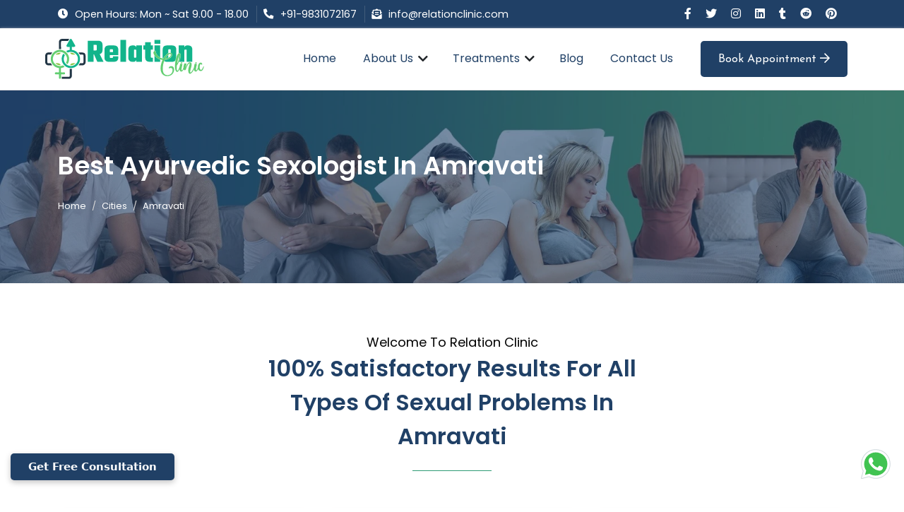

--- FILE ---
content_type: text/html; charset=UTF-8
request_url: https://relationclinic.com/cities/amravati/
body_size: 10350
content:
<!DOCTYPE html>
<html lang="en">

<head>
   <base href="https://relationclinic.com/">
<!-- Required meta tags -->
<meta charset="utf-8">
<!--[if IE]> <meta http-equiv="X-UA-Compatible" content="IE=edge,chrome=1"><![endif]-->
<meta name="viewport" content="width=device-width, initial-scale=1, shrink-to-fit=no">

<link rel="preload" as="style" href="https://relationclinic.com/assets/css/bootstrap.css">
<!-- Apply the CSS -->
<link rel="stylesheet" href="https://relationclinic.com/assets/css/bootstrap.css">
<link rel="stylesheet" href="https://relationclinic.com/assets/css/style.css">
<link rel="stylesheet" href="https://pro.fontawesome.com/releases/v5.10.0/css/all.css">
<link href="https://fonts.googleapis.com/css2?family=Josefin+Sans:wght@600&display=swap" rel="stylesheet">
<link href="https://fonts.googleapis.com/css2?family=DM+Sans&display=swap" rel="stylesheet">
<link rel="stylesheet" href="https://cdnjs.cloudflare.com/ajax/libs/material-design-iconic-font/2.2.0/css/material-design-iconic-font.min.css" integrity="sha512-rRQtF4V2wtAvXsou4iUAs2kXHi3Lj9NE7xJR77DE7GHsxgY9RTWy93dzMXgDIG8ToiRTD45VsDNdTiUagOFeZA==" crossorigin="anonymous" referrerpolicy="no-referrer">

<link rel="icon" type="image/x-icon" href="https://relationclinic.com/assets/images/icons/favicon.ico">

<link rel="apple-touch-icon" sizes="57x57" href="https://relationclinic.com/assets/images/icons/apple-icon-57x57.png">
<link rel="apple-touch-icon" sizes="60x60" href="https://relationclinic.com/assets/images/icons/apple-icon-60x60.png">
<link rel="apple-touch-icon" sizes="72x72" href="https://relationclinic.com/assets/images/icons/apple-icon-72x72.png">
<link rel="apple-touch-icon" sizes="76x76" href="https://relationclinic.com/assets/images/icons/apple-icon-76x76.png">
<link rel="apple-touch-icon" sizes="114x114" href="https://relationclinic.com/assets/images/icons/apple-icon-114x114.png">
<link rel="apple-touch-icon" sizes="120x120" href="https://relationclinic.com/assets/images/icons/apple-icon-120x120.png">
<link rel="apple-touch-icon" sizes="144x144" href="https://relationclinic.com/assets/images/icons/apple-icon-144x144.png">
<link rel="apple-touch-icon" sizes="152x152" href="https://relationclinic.com/assets/images/icons/apple-icon-152x152.png">
<link rel="apple-touch-icon" sizes="180x180" href="https://relationclinic.com/assets/images/icons/apple-icon-180x180.png">
<link rel="icon" type="image/png" sizes="192x192" href="https://relationclinic.com/assets/images/icons/android-icon-192x192.png">
<link rel="icon" type="image/png" sizes="32x32" href="https://relationclinic.com/assets/images/icons/favicon-32x32.png">
<link rel="icon" type="image/png" sizes="96x96" href="https://relationclinic.com/assets/images/icons/favicon-96x96.png">
<link rel="icon" type="image/png" sizes="16x16" href="https://relationclinic.com/assets/images/icons/favicon-16x16.png">
<link rel="manifest" href="https://relationclinic.com/assets/images/icons/manifest.json">
<meta name="msapplication-TileColor" content="#ffffff">
<meta name="msapplication-TileImage" content="https://relationclinic.com/ms-icon-144x144.png">
<meta name="theme-color" content="#ffffff">

<meta name="yandex-verification" content="c73722feba2dec56">

<link rel="canonical" href="https://relationclinic.com/cities/amravati/">
<link rel="alternate" href="https://relationclinic.com/cities/amravati/" hreflang="x-default">

<script type="application/ld+json">
  {
    "@context": "https://schema.org/",
    "@type": "Organization",
    "name": "Relation Clinic",
    "description": "Experience the most advanced and effective Ayurvedic treatments for sexual problems at Relation Clinic. Our team of renowned sexologists offers years of expertise in providing innovative solutions to help you regain your vitality and confidence. Contact us to learn more.",
    "url": "https://relationclinic.com/",
    "logo": "https://relationclinic.com/assets/images/logo.svg",
    "sameAs": [
      "https://www.facebook.com/drguptaclinicindia/",
      "https://twitter.com/drguptaclinics/",
      "https://www.instagram.com/drguptaclinic_india/",
      "https://www.linkedin.com/company/83513768/",
      "https://www.tumblr.com/blog/drguptaclinic/",
      "https://www.reddit.com/user/drguptaclinic/",
      "https://www.pinterest.com/drguptaclinicindia/"
    ],
    "contactPoint": [{
      "@type": "ContactPoint",
      "telephone": "+91-9831072167",
      "contactType": "sales",
      "email": "info@relationclinic.com",
      "areaServed": "IN",
      "availableLanguage": "en"
    }],
    "aggregateRating": {
      "@type": "AggregateRating",
      "ratingValue": "5",
      "bestRating": "5",
      "ratingCount": "19622"
    }
  }
</script>   <title>Top Ayurvedic Sexologist In Amravati - Relation Clinic</title>
   <meta name="description" content="Looking for a trusted sexologist in Amravati? Visit Relation Clinic for top-quality Ayurvedic sexologist services for your sexual health concerns. Book an appointment now!">
   <meta name="keywords" content="Best Sexologist In Amravati, Female Sexologist Near Me​, Male Sexologist Near Me, ​Sexologist Doctors Near Me​, Sexologist Doctor in Amravati​, Ayurvedic Fertility Clinic Amravati, Best Sexologist Near Me, Female Sexologist in Amravati, Sexologist Doctors for Male Near Me​, Best Sexologist Doctor Near Me​, Gupt Rog Doctor Amravati">
   <meta property="og:type" content="website">
   <meta property="og:url" content="https://relationclinic.com/cities/amravati/">
   <meta property="og:title" content="Top Ayurvedic Sexologist In Amravati - Relation Clinic">
   <meta property="og:description" content="Looking for a trusted sexologist in Amravati? Visit Relation Clinic for top-quality Ayurvedic sexologist services for your sexual health concerns. Book an appointment now!">
   <meta property="og:image" content="https://relationclinic.com/assets/images/og-image/sexual-consulation.jpg">
   <meta property="og:site_name" content="Sexual Consultation">
   <meta name="twitter:card" content="summary">
   <meta name="twitter:site" content="@sexualconsulatation">
   <meta name="twitter:creator" content="@sexualconsulatation">
   <meta name="twitter:title" content="Top Ayurvedic Sexologist In Amravati - Relation Clinic">
   <meta name="twitter:description" content="Looking for a trusted sexologist in Amravati? Visit Relation Clinic for top-quality Ayurvedic sexologist services for your sexual health concerns. Book an appointment now!">
   <meta name="twitter:image" content="https://relationclinic.com/assets/images/og-image/sexual-consulation.jpg">
</head>

<body>
   <header>
      <div class="header-top">
         <div class="container">
            <div class="row ">
               <div class="col-md-12 d-flex flex-wrap justify-content-lg-between justify-content-center">
                  <ul class="header-ul d-flex ">
                     <li class="py-2 pr-2 right-line d-none d-lg-block"><i class="fas fa-clock"></i><span
                        class="span-color">Open Hours: Mon ~ Sat 9.00 - 18.00</span></li>
                     <li class="py-2 pr-2 right-line"><i class="fas fa-phone-alt"></i><span class="span-color"><a
                        href="tel:+919831072167"
                        title="Sexologist's Whatsapp Contact Number">+91-9831072167</a></span></li>
                     <li class="py-2 pr-2"><i class="fas fa-envelope-open-text"></i><span class="span-color"><a
                        href="mailto:info@relationclinic.com"
                        title="Relation Clinic - Best Sexologist In India Email Address">info@relationclinic.com</a></span>
                     </li>
                  </ul>
                  <ul class="header-ul d-flex">
                     <li class="py-2 d-sm-block">
                        <a href="https://www.facebook.com/drguptaclinicindia/"
                           title="Relation Clinic Facebook Page"> <i class="fab fa-facebook-f mx-2"></i>
                        </a>
                        <a href="https://twitter.com/drguptaclinics" title="Relation Clinic Twitter Page">
                        <i class="fab fa-twitter mx-2"></i>
                        </a>
                        <a title="Relation Clinic Instagram Page"
                           href="https://www.instagram.com/dr.guptaclinic/">
                        <i class="fab fa-instagram mx-2"></i>
                        </a>
                        <a title="Relation Clinic Linkedin Page"
                           href="https://www.linkedin.com/company/83513768/"><i class="fab fa-linkedin mx-2"></i>
                        </a>
                        <a title="Relation Clinic Tumblr Page" href="https://www.tumblr.com/blog/drguptaclinic"><i
                           class="fab fa-tumblr mx-2"></i>
                        </a>
                        <a title="Relation Clinic Reddit Page" href="https://www.reddit.com/user/drguptaclinic"><i
                           class="fab fa-reddit mx-2"></i>
                        </a>
                        <a title="Relation Clinic Pinterest Page"
                           href="https://www.pinterest.com/drguptaclinicindia/"><i class="fab fa-pinterest mx-2"></i>
                        </a>
                     </li>
                  </ul>
               </div>
            </div>
         </div>
      </div>
      <div class="main-header me_sticky">
         <div class="container-fluid d-flex desktop-header">
            <div class="header-logo toggle-sec">
               <a href="https://relationclinic.com/" title="Relation Clinic Logo"><img
                  src="https://relationclinic.com/assets/images/logo.svg" class="img-fluid" alt="Relation Clinic Logo"
                  title="Relation Clinic Logo">
               </a>
               <button class="navbar-toggler" type="button" data-bs-toggle="collapse" data-bs-target="#navbarNav"
                  aria-controls="navbarNav" aria-expanded="false" aria-label="Toggle navigation">
               <span class="navbar-toggler-icon"></span>
               <span class="navbar-toggler-icon"></span>
               <span class="navbar-toggler-icon"></span>
               </button>
            </div>
            <nav class="d-flex ms-auto align-items-center mx-3">
               <div class="collapse navbar-collapse" id="navbarNav">
                  <ul class="d-flex dropdown-list">
                     <li class="mx-3 active menu-list">
                        <a href="https://relationclinic.com/" class="link-list" title="Relation Clinic - Best Sexologist In India">Home</a>
                     </li>
                     <li class="mx-3 after-cls menu-list">
                        <span class="link-list" title="About Us">About Us</span>
                        <i class="fas fa-chevron-down dropdown-icon"></i>
                        <ul class="dropdown">
                           <li><a href="https://relationclinic.com/about-us/" title="About Relation Clinic">About Relation Clinic</a></li>
                           <li class="menu-item"><a class="menu-link" href="https://relationclinic.com/drgovind-k-gupta-details/" title="About Dr. Govind K Gupta">Dr. Govind K Gupta</a>
                           </li>
                           <li class="menu-item"><a class="menu-link" href="https://relationclinic.com/dranindita-chowdhury/" title="About Dr. Anindita Chowdhury">Dr. Anindita Chowdhury</a>
                           </li>
                        </ul>
                     </li>
                     <li class="mx-3 after-cls menu-list">
                        <span class="link-list" title="Our Sexual Disorders Treatments">Treatments</span>
                         <i class="fas fa-chevron-down dropdown-icon"></i>
                        <ul class="dropdown">
                           <li>
                              <a href="https://relationclinic.com/treatments/sexual-disorders-treatment/" title="Ayurvedic Treatment For Sexual Disorders">Sexual Disorders</a>
                           </li>
                           <li>
                              <a href="https://relationclinic.com/treatments/erectile-dysfunction-treatment/" title="Ayurvedic Treatment For Erectile Dysfunction">Erectile Dysfunction</a>
                           </li>
                           <li>
                              <a href="https://relationclinic.com/treatments/premature-ejaculation-treatment/" title="Ayurvedic Treatment For Premature Ejaculation">Premature Ejaculation</a>
                           </li>
                           <li>
                              <a href="https://relationclinic.com/treatments/infertility-treatment/" title="Ayurvedic Treatment For Infertility">Infertility</a>
                           </li>
                           <li><a href="https://relationclinic.com/treatments/peyronie-disease-treatment/" title="Ayurvedic Treatment For Peyronie's Disease">Peyronie's Disease</a>
                           </li>
                           <li>
                              <a href="https://relationclinic.com/treatments/vaginal-discharge-treatment/" title="Ayurvedic Treatment For Vaginal Discharge">Vaginal Discharge</a>
                           </li>
                           <li>
                              <a href="https://relationclinic.com/treatments/dhat-syndrome-treatment/" title="Ayurvedic Treatment For Dhat Syndrome">Dhat Syndrome</a>
                           </li>
                           <li>
                              <a href="https://relationclinic.com/treatments/low-sperm-count-treatment/" title="Ayurvedic Treatment For Low Sperm Count">Low Sperm Count</a>
                           </li>
                           <li>
                              <a href="https://relationclinic.com/treatments/low-sex-drive-treatment/" title="Ayurvedic Treatment For Low Sex Drive">Low Sex Drive</a>
                           </li>
                           <li>
                              <a href="https://relationclinic.com/treatments/individual-or-marriage-counseling/" title="Individual or Marriage Counseling">Individual or Marriage Counseling</a>
                           </li>
                        </ul>
                     </li>
                     <li class="mx-3 menu-list">
                        <a href="https://relationclinic.com//blog" class="link-list" title="Latest Blogs On Sexual Health Solutions">Blog</a>
                     </li>
                     <li class="mx-3 menu-list">
                        <a href="https://relationclinic.com/contact-us/" class="link-list" title="Contact For Ayurvedic Treatment">Contact
                        Us</a>
                     </li>
                     <li>
                        <div class="book-appointment">
                           <button title="Book Your Appointment With The Sexologist Near You Today" class="btn" data-bs-toggle="modal" data-bs-target="#staticBackdropLabel">Book Appointment <i class="far fa-arrow-right"></i></button>
                        </div>
                     </li>
                  </ul>
               </div>
            </nav>
         </div>
      </div>
   </header>


   <section class="breadcrumb-wrap">
      <div class="container">
         <h1 class="p-white mb-0 heading2">Best Ayurvedic Sexologist In Amravati</h1>
         <nav aria-label="breadcrumb">
            <ol class="breadcrumb">
               <li class="breadcrumb-item"><a href="https://relationclinic.com/" title="Relation Clinic - Best Sexologist Doctor">Home</a></li>
               <li class="breadcrumb-item"><a href="https://relationclinic.com/cities/" title="Cities Where Sexual Treatment Services Offered By Relation Clinic">Cities</a></li>
               <li class="breadcrumb-item"><a href="https://relationclinic.com/cities/amravati/" title="Sexual Treatment Services Offered By Relation Clinic In Amravati">Amravati</a></li>
            </ol>
         </nav>
      </div>
      <div class="overlay"></div>
   </section>
   <section class="section-padding common-section service">
      <div class="container">
         <div class="sc-title-two text-center">
            <p class="heading4 cl-green">Welcome To Relation Clinic</p>
            <h2 class="heading2">100% Satisfactory Results For All Types Of Sexual Problems In Amravati</h2>
         </div>         
         <div class="row">
            <div class="col-lg-4 col-md-6 mb-4">
               <div class="service-list p-0 bg-white bx-shadow mb-3 border-bottom-green">
                  <div class="sv-icon mb-3 geeks"><img src="https://relationclinic.com/assets/images/sexual-disorder.png" alt="Ayurvedic Doctor For Sexual Disorders In Amravati" title= "Ayurvedic Doctor For Sexual Disorders In Amravati" class="img-fluid"></div>
                  <div class="sv-title p-2 text-center">
                     <h3><a class="head3" href="https://relationclinic.com/cities/amravati/sexual-disorders-treatment-in-amravati/" title="Ayurvedic Doctor For Sexual Disorders In Amravati">Sexual Problems Treatment In Amravati</a></h3>
                  </div>
               </div>

            </div>
            <div class="col-lg-4 col-md-6 mb-4">
               <div class="service-list p-0 bg-white bx-shadow mb-3 border-bottom-green">
                  <div class="sv-icon mb-3 geeks"><img src="https://relationclinic.com/assets/images/erectile-dysfunction.png" alt="Ayurvedic Doctor For Erectile Dysfunction In Amravati" title ="Ayurvedic Doctor For Erectile Dysfunction In Amravati" class="img-fluid"></div>
                  <div class="sv-title p-2 text-center">
                     <h3><a class="head3" href="https://relationclinic.com/cities/amravati/erectile-dysfunction-treatment-in-amravati/" title="Ayurvedic Doctor For Erectile Dysfunction In Amravati">Erectile Dysfunction Treatment In Amravati</a></h3>
                  </div>
               </div>
            </div>
            <div class="col-lg-4 col-md-6 mb-4">
               <div class="service-list p-0 bg-white bx-shadow mb-3 border-bottom-green">
                  <div class="sv-icon mb-3 geeks"><img src="https://relationclinic.com/assets/images/premature-ejaculation.png" alt="Ayurvedic Doctor For Premature Ejaculation In Amravati" title= "Ayurvedic Doctor For Premature Ejaculation In Amravati" class="img-fluid"></div>
                  <div class="sv-title p-2 text-center">
                     <h3><a class="head3" href="https://relationclinic.com/cities/amravati/premature-ejaculation-treatment-in-amravati/" title="Ayurvedic Doctor For Premature Ejaculation In Amravati">Premature Ejaculation Treatment In Amravati</a></h3>
                  </div>
               </div>
            </div>
            <div class="col-lg-4 col-md-6 mb-4">
               <div class="service-list p-0 bg-white bx-shadow mb-3 border-bottom-green">
                  <div class="sv-icon mb-3 geeks"><img src="https://relationclinic.com/assets/images/infertility.jpg" alt="Ayurvedic Doctor For Infertility In Amravati" title= "Ayurvedic Doctor For Infertility In Amravati" class="img-fluid"></div>
                  <div class="sv-title p-2 text-center">
                     <h3><a class="head3" href="https://relationclinic.com/cities/amravati/infertility-treatment-in-amravati/" title="Ayurvedic Doctor For Infertility In Amravati">Infertility Treatment In Amravati</a></h3>
                  </div>
               </div>
            </div>
            <div class="col-lg-4 col-md-6 mb-4">
               <div class="service-list p-0 bg-white bx-shadow mb-3 border-bottom-green">
                  <div class="sv-icon mb-3 geeks"><img src="https://relationclinic.com/assets/images/peyronie-disease.jpg" alt="Ayurvedic Doctor For Peyronie's Disease In Amravati" title= "Ayurvedic Doctor For Peyronie's Disease In Amravati" class="img-fluid"></div>
                  <div class="sv-title p-2 text-center">
                     <h3><a class="head3" href="https://relationclinic.com/cities/amravati/peyronie-disease-treatment-in-amravati/" title="Ayurvedic Doctor For Peyronie's Disease In Amravati">Peyronie's Disease Treatment In Amravati</a></h3>
                  </div>
               </div>
            </div>
            <div class="col-lg-4 col-md-6 mb-4">
               <div class="service-list p-0 bg-white bx-shadow mb-3 border-bottom-green">
                  <div class="sv-icon mb-3 geeks"><img src="https://relationclinic.com/assets/images/excess-fluid-secretion.png" alt="Ayurvedic Doctor For Vaginal Discharge In Amravati" title= "Ayurvedic Doctor For Vaginal Discharge In Amravati" class="img-fluid"></div>
                  <div class="sv-title p-2 text-center">
                     <h3><a class="head3" href="https://relationclinic.com/cities/amravati/vaginal-discharge-treatment-in-amravati/" title="Ayurvedic Doctor For Vaginal Discharge In Amravati">Vaginal Discharge Treatment In Amravati</a></h3>
                  </div>
               </div>
            </div>
            <div class="col-lg-4 col-md-6 mb-4">
               <div class="service-list p-0 bg-white bx-shadow mb-3 border-bottom-green">
                  <div class="sv-icon mb-3 geeks"><img src="https://relationclinic.com/assets/images/dhat-discharge-seminal-syndrome.png" alt="Ayurvedic Doctor For Dhat Syndrome In Amravati" title= "Ayurvedic Doctor For Dhat Syndrome In Amravati" class="img-fluid"></div>
                  <div class="sv-title p-2 text-center">
                     <h3><a class="head3" href="https://relationclinic.com/cities/amravati/dhat-syndrome-treatment-in-amravati/" title="Ayurvedic Doctor For Dhat Syndrome In Amravati">Dhat Syndrome Treatment In Amravati</a></h3>
                  </div>
               </div>
            </div>
            <div class="col-lg-4 col-md-6 mb-4">
               <div class="service-list p-0 bg-white bx-shadow mb-3 border-bottom-green">
                  <div class="sv-icon mb-3 geeks"><img src="https://relationclinic.com/assets/images/low-sperm-count.png" alt="Ayurvedic Doctor For Low Sperm Count In Amravati" title= "Ayurvedic Doctor For Low Sperm Count In Amravati" class="img-fluid"></div>
                  <div class="sv-title p-2 text-center">
                     <h3><a class="head3" href="https://relationclinic.com/cities/amravati/low-sperm-count-treatment-in-amravati/" title="Ayurvedic Doctor For Low Sperm Count In Amravati">Low Sperm Count Treatment In Amravati</a></h3>
                  </div>
               </div>
            </div>
            <div class="col-lg-4 col-md-6 mb-4">
               <div class="service-list p-0 bg-white bx-shadow mb-3 border-bottom-green">
                  <div class="sv-icon mb-3 geeks"><img src="https://relationclinic.com/assets/images/low-sex-desire.png" alt="Ayurvedic Doctor For Low Sex Drive In Amravati" title= "Ayurvedic Doctor For Low Sex Drive In Amravati" class="img-fluid"></div>
                  <div class="sv-title p-2 text-center">
                     <h3> <a class="head3" href="https://relationclinic.com/cities/amravati/low-sex-drive-treatment-in-amravati/" title="Ayurvedic Doctor For Low Sex Drive In Amravati">Low Sex Drive Treatment In Amravati</a></h3>
                  </div>
               </div>
            </div>
            <div class="col-lg-4 col-md-6 mb-4">
               <div class="service-list p-0 bg-white bx-shadow mb-3 border-bottom-green">
                  <div class="sv-icon mb-3 geeks"><img src="https://relationclinic.com/assets/images/individual-or-marriage-counselling.jpg" alt="Individual or Marriage Counseling In Amravati" title= "Marriage Counseling Services" class="img-fluid"></div>
                  <div class="sv-title p-2 text-center">
                     <h3><a class="head3" href="https://relationclinic.com/cities/amravati/individual-or-marriage-counseling-in-amravati/" title="Individual or Marriage Counseling In Amravati">Individual or Marriage Counseling In Amravati</a></h3>
                  </div>
               </div>
            </div>
         </div>
      </div>
   </section>
   <div class="call-to p-5 bg-green-strip">
   <div class="container">
      <div class="row align-items-center">
         <div class="col-lg-4 col-md-12">
            <div class="call-contact d-flex align-items-center">
               <div class="pl-3">
                  <div class="strip-cta"><i class="fas fa-phone-alt display-6"></i>
                     <span class="head4">Looking For the Best Sexologist's Whatsapp Number?</span>
                  </div>
                  <a href="tel:+919831072167" class="m-0 p-white" title="Get In Touch With Sexologist Near You">+91-9831072167</a>
               </div>
            </div>
         </div>
         <div class="col-lg-4 col-md-12">
            <p class="call-to-mid">Contact us now and get a free consultation with our reputed & experienced sexologist and get the best treatment for your sexual disorders.
            </p>
         </div>
         <div class="col-lg-4 col-md-12 text-center">
            <button data-bs-toggle="modal" data-bs-target="#staticBackdropLabel" class="btn btn-white" title="Get Free Consultation From Your Ayurvedic Doctor">Get Free Consultation</button>
         </div>
      </div>
   </div>
</div>
<div class="appointment section-padding common-section ">
   <div class="container">
      <div class="row align-items-center">
         <div class="col-lg-6 col-md-12">
            <div class="appoint-form bg-white p-5 pb-0">
               <p class="heading2">Get Free Consultation</p>
               <form action="vendor/mail/" method="POST" id="contact-form-2" class="row g-3">
                  <div class="col-md-12">
                     <input required autocomplete="on" type="text" class="form-control" name="name" id="name1" placeholder="First name" aria-label="Full name">
                  </div>
                  <div class="col-md-12">
                     <input required autocomplete="on" type="number" class="form-control" name="phone_number" id="phone_number1" placeholder="Phone Number" aria-label="Phone Number">
                  </div>
                  <div class="col-12">
                     <input required autocomplete="on" type="email" class="form-control" name="email" id="email1" placeholder="Email Address" aria-label="Email Address">
                  </div>
                  <div class="col-12">
                     <textarea required name="message" id="message1" placeholder="Message" cols="30" rows="10"></textarea>
                  </div>
                  <div class="col-12 text-center">
                     <button type="submit" class="btn btn-primary" title="Contact For Top Ayurvedic Treatment For Sexual Disorders In India">Contact Us</button>
                  </div>
               </form>
            </div>
         </div>
         <div class="col-lg-6 col-md-12">
            <div class="checkup-img">
               <img src="https://relationclinic.com/assets/images/pediatrician.jpg" class="bx-shadow p-1 bg-white img-fluid" alt="Best Ayurvedic Sexologist In India" title="Top Sexologist In India">
            </div>
         </div>
      </div>
   </div>
</div>
<div class=" bg-img2 why-choose strip">
   <div class="container">
      <div class="row align-items-center">
         <div class="col-lg-6">
            <div class="p-title-two p-title-two-white p-border-left appoint-info w-100 mb-7">
               <i class="fas fa-phone-volume bg-lgreen"></i>
               <span class="head3 mt-2">Need An Emergency Sexologist's Whatsapp Number?</span>
               <p class="phn-lgreen fsc-5 mb-3"><a href="tel:+919831072167" title= "Relation Clinic - Best Sexologist - Whatsapp Number"> Call: +91-9831072167</a></p>
            </div>
            <div class="appoint-detail">
               <p class="p-white margin-bottom">If you need emergency assistance or wish to consult with our sexologist doctors about your sexual health issues, feel free to contact our sexologist's WhatsApp number at any time.</p>
            </div>
         </div>
         <div class="col-lg-6">
            <div class="pl-4 pr-4">
               <img src="https://relationclinic.com/assets/images/doctor-ayur.png" alt="Top Ayurvedic Sexologist In India" title="Top Ayurvedic Sexologist In India" class="img-fluid">
            </div>
         </div>
      </div>
   </div>
</div>

<div class="case-table section-padding">
   <div class="container">
      <div class="row">
         <div class="col-lg-4 pr-lg-0">
            <div class="case-t-wrap bg-dblue">
               <i class="fas fa-phone-alt fs-1 cl-white"></i>
               <p class="cl-white my-3 head3">Free Consultation</p>
               <p class="cl-white mb-3 para">Call for free consultation from the best ayurvedic doctor's in india </p>
               <a href="tel:+919831072167" class="btn btn-white btn-na case-c1 btngreen" title="Call For Free Consultation From The Best Ayurvedic Doctor In India"><i class="fas fa-phone-alt"></i> +91-9831072167</a>
            </div>
         </div>
         <div class="col-lg-4 p-lg-0">
            <div class="case-t-wrap bg-ftblue0">
               <i class="far fa-calendar-alt fs-1 cl-white"></i>
               <p class="cl-white my-3 head3">Doctor’s Timetable</p>
               <p class="cl-white mb-3 para">Check here whether your doctor is free to take your appointment or not.</p>
               <a href="https://relationclinic.com/contact-us/" class="btn btn-white btn-na case-c2 btnlightblue" title="Contact Relation Clinic For Quick Appointment Near You"><i class="far fa-calendar-alt"></i> Contact Us</a>
            </div>
         </div>
         <div class="col-lg-4 pl-lg-0">
            <div class="case-t-wrap bg-lblue1">
               <i class="far fa-file-alt fs-1 cl-white"></i>
               <p class="cl-white my-3 head3">Request Appointment</p>
               <p class="cl-white mb-3 para">Request an appointment with your sexologist anytime.</p>
               <button data-bs-toggle="modal" data-bs-target="#staticBackdropLabel" title="Book Appointment From Sexologist Or Sexual Health Psychologist" class="btn btn-white-lb btn-na case-c3 btndarkblue"><i class="far fa-file-alt"></i> Book Appointment</button>
            </div>
         </div>
      </div>
   </div>
</div>
<section class="confidential-wrap">
   <div class="container">
      <div class="row flex-wrap-reverse">
         <div class="col-md-4">
            <div class="confi-img">
               <img src="assets/images/dr-krishna-gupta.png" alt="Dr. Govind Krishna Gupta" title= "Dr. Govind Krishna Gupta" class="img-fluid">
               <span>Dr. Govind Krishna Gupta</span>
            </div>
         </div>
         <div class="col-md-8">
            <div class="confi-content-wrap">
               <div class="sc-title-two">
                  <p class="heading4">Relation Clinic Securing Trust</p>
                  <h4 class="heading2">Confidential</h4>
               </div>
               <div class="sub-content">
                  <p><i class="fas fa-shield-alt"></i>All Communication Is Kept Srictly & Confidential & Secret.</p>
                  <p><i class="fas fa-shield-alt"></i>We Are The Best Because We Do Not Just Hear Your Problems; We Understand Them.</p>
               </div>
            </div>
         </div>
      </div>
   </div>
</section>
<footer>
   <div class="container py-5">
      <div class="row gy-md-3">
         <div class="col-lg-3 col-md-12">
            <div class="footer-logo-wrap">
               <img class="footer-logo" src="https://relationclinic.com/assets/images/logo.svg" alt="Relation Clinic - Best Sexual Consultation Clinic" title="Relation Clinic - Best Sexual Consultation Clinic">
               <ul class="social-links-footer">
                  <li><a href="https://www.facebook.com/drguptaclinicindia/"><img src="https://relationclinic.com/assets/icons/facebook.png" alt="Relation Clinic Facebook Page" title="Relation Clinic Facebook Page"></a></li>
                  <li><a href="https://twitter.com/drguptaclinics"><img src="https://relationclinic.com/assets/icons/twitter.png" alt="Relation Clinic Twitter Page" title="Relation Clinic Twitter Page"></a></li>
                  <li><a href="https://www.instagram.com/dr.guptaclinic/"><img src="https://relationclinic.com/assets/icons/instagram.png" alt="Relation Clinic Instagram Page" title="Relation Clinic Instagram Page"></a></li>
                  <li><a href="https://www.linkedin.com/company/83513768/admin/" title="Relation Clinic Linkedin Page"><img src="https://relationclinic.com/assets/icons/linkedin.png" alt="Relation Clinic Linkedin Page" title="Relation Clinic Linkedin Page"></a></li>
                  <li><a href="https://www.pinterest.com/drguptaclinicindia/"><img src="https://relationclinic.com/assets/icons/pinterest.png" alt="Relation Clinic Pinterest Page" title="Relation Clinic Pinterest Page"></a></li>
                  <li><a href="https://www.tumblr.com/blog/drguptaclinic"><img src="https://relationclinic.com/assets/icons/tumblr.png" alt="Relation Clinic Tumblr Page" title="Relation Clinic Tumblr Page"></a></li>
                  <li><a href="https://www.reddit.com/user/drguptaclinic"><img src="https://relationclinic.com/assets/icons/reddit.png" alt="Relation Clinic Reddit Page" title="Relation Clinic Reddit Page"></a></li>
               </ul>
            </div>
         </div>
         <div class="col-lg-3 col-md-4">
            <p class="heading3"> Quick Link </p>
            <ul class="footer-list">
               <li><a href="https://relationclinic.com/about-us/" title="About Relation Clinic">About us</a></li>
               <li><a href="https://relationclinic.com/treatments/" title="Our Sexual Disorders Treatments In India">Service</a></li>
               <li><a href="https://relationclinic.com/contact-us/" title="Contact For Sexual Consultation">Contact Us</a></li>
               <li><a href="https://relationclinic.com/drgovind-k-gupta-details/" title="Ayurvedic Sexologist Dr. Govind K Gupta">Dr. Govind K Gupta</a></li>
               <li><a href="https://relationclinic.com/dranindita-chowdhury/" title="Ayurvedic Sexologist Dr. Anindita Chowdhury">Dr. Anindita Chowdhury</a></li>
               <li class="d-none"><a href="https://relationclinic.com/cities/" target="_blank" title="Cities We Serve In">All Cities</a></li>
               <li class="d-none"><a href="https://relationclinic.com/abroad.php" target="_blank" title="Cities We Serve In">All Cities</a></li>
               <li class="d-none"><a href="https://relationclinic.com/ror.xml" target="_blank" title="ROR Sitemap">ROR Sitemap</a></li>
               <li class="d-none"><a href="https://relationclinic.com/sitemap.html" target="_blank" title="HTML sitemap">HTML Sitemap</a></li>
               <li class="d-none"><a href="https://relationclinic.com/sitemap.txt" target="_blank" title="TXT Sitemap">TXT Sitemap</a></li>
               <li class="d-none"><a href="https://relationclinic.com/sitemap.xml" target="_blank" title="XML Sitemap">XML Sitemap</a></li>
               <li class="d-none"><a href="https://relationclinic.com/sitemap_images.xml" target="_blank" title="Image sitemap">Image Sitemap</a></li>
               <li class="d-none"><a href="https://relationclinic.com/sitemap_video.xml" target="_blank" title="Video sitemap">Video Sitemap</a></li>
            </ul>
         </div>
         <div class="col-lg-3 col-md-4">
            <p class="heading3"> Services </p>
            <ul class="footer-list">
               <li> <a href="https://relationclinic.com/treatments/sexual-disorders-treatment/" title="Ayurvedic Treatment For Sexual Disorders">Sexual Disorders</a></li>
               <li> <a href="https://relationclinic.com/treatments/erectile-dysfunction-treatment/" title="Ayurvedic Treatment For Erectile Dysfunction">Erectile Dysfunction</a></li>
               <li> <a href="https://relationclinic.com/treatments/premature-ejaculation-treatment/" title="Ayurvedic Treatment For Premature Ejaculation">Premature Ejaculation</a></li>
               <li> <a href="https://relationclinic.com/treatments/infertility-treatment/" title="Ayurvedic Treatment For Infertility">Infertility</a></li>
               <li> <a href="https://relationclinic.com/treatments/peyronie-disease-treatment/" title="Ayurvedic Treatment For Peyronie's Disease">Peyronie's Disease</a></li>
               <li> <a href="https://relationclinic.com/treatments/vaginal-discharge-treatment/" title="Ayurvedic Treatment For Vaginal Discharge">Vaginal Discharge</a></li>
               <li> <a href="https://relationclinic.com/treatments/dhat-syndrome-treatment/" title="Ayurvedic Treatment For Dhat Syndrome">Dhat Syndrome</a></li>
               <li> <a href="https://relationclinic.com/treatments/low-sperm-count-treatment/" title="Ayurvedic Treatment For Low Sperm Count">Low Sperm Count</a></li>
               <li> <a href="https://relationclinic.com/treatments/low-sex-drive-treatment/" title="Ayurvedic Treatment For Low Sex Drive">Low Sex Drive</a></li>
            </ul>
         </div>
         <div class="col-lg-3 col-md-4">
            <p class="heading3"> Contact Us </p>
            <ul class="footer-list">
               <li class="py-2 pr-2 right-line"><i class="fas fa-clock"></i><span class="span-color"> Mon ~ Sat (9:00 ~ 18:00)</span></li>
               <li class="py-2 pr-2 right-line"><i class="fas fa-phone-alt"></i><a href="tel:+919831072167" title="Sexologist Doctor Whatsapp No."> +91-9831072167</a></li>
               <li class="py-2 pr-2 right-line"><i class="fas fa-phone-alt"></i><a href="tel:+919810132737" title="Sexologist Doctor Whatsapp No."> +91-9810132737</a></li>
               <li class="py-2 pr-2"><i class="fas fa-envelope-open-text"></i><a href="mailto:info@relationclinic.com" title="Relation Clinic Email ID"> info@relationclinic.com</a></li>
            </ul>
         </div>
      </div>
   </div>
   <div class="bottom-footer bg-colortheme py-2">
      <div class="container">
         <div class="row">
            <div class="col-md-6 col-12 d-flex justify-content-center">
               <p>Managed By <a class="proponent" title="Web and Mobile Application Development Company In India" href="https://proponenttechnologies.com/" target="_blank" >Proponent Technologies</a></p>
               <p class="d-none">Managed By <a title="Best Web Development Company | Best Digital Marketing Company" href="https://proponenttech.com/" target="_blank">Proponent Tech</a></p>
            </div>
            <div class="col-md-6 col-12 d-flex justify-content-center">
               <p> Copyright© 2024 <span class="">Relation Clinic</span> | All Rights Reserved </p>
            </div>
         </div>
      </div>
   </div>
</footer>
<a title="Sexologist Doctor Whatsapp Number" href="https://api.whatsapp.com/send?phone=919831072167" class="whatsapp" target="_blank"><img src="https://relationclinic.com/assets/images/whatsapp.svg" alt="Relation Clinic - Best Sexologist - Whatsapp Number" title="Sexologist Dr. Gupta's WhatsApp Number" class="whtsap-img"></a>
<a title="Sexologist Contact Number" href="tel:+919831072167" class="mr-4 theme-button fbtn1 call"><i class="fas fa-phone fa-rotate-90 mr-2 call"></i> CALL US</a>
<button title="Contact The Best Sexologist In India" data-bs-toggle="modal" data-bs-target="#staticBackdropLabel" class="mr-4 theme-button fbtn2 quote-fixed ">Get Free Consultation</button>

<!-- Modal -->
<div class="modal fade" id="staticBackdropLabel" data-bs-backdrop="static" data-bs-keyboard="false" tabindex="-1" aria-labelledby="staticBackdropLabel" aria-hidden="true">
   <div class="modal-dialog">
      <div class="modal-content contact-modal">
         <div class="modal-header">
            <p class="modal-title">Contact Us</p>
            <button type="button" class="btn-close" data-bs-dismiss="modal" aria-label="Close"></button>
         </div>
         <div class="modal-body">
            <div class="contact-form">
               <form action="vendor/mail/" method="POST" id="contact-form">
                  <div class="row">
                     <div class="col-md-6">
                        <div class="mb-4">
                           <label for="name">Name</label>
                           <input autocomplete="on" type="text" class="form-control" name="name" id="name" placeholder="Your Name" required>
                        </div>
                     </div>
                     <div class="col-md-6">
                        <div class="mb-4">
                           <label for="phone_number">Phone Number</label>
                           <input autocomplete="on" type="text" class="form-control" name="phone_number" id="phone_number" placeholder="Phone Number" required>
                        </div>
                     </div>
                  </div>
                  <div class="row">
                     <div class="mb-4">
                        <label for="email">Email Address</label>
                        <input autocomplete="on" type="email" class="form-control" name="email" id="email" placeholder="Email Address" required>
                     </div>
                     <div class="mb-4">
                        <label for="message">Message</label>
                        <textarea class="form-control" name="message" id="message" rows="4" placeholder="Message" required></textarea>
                     </div>
                  </div>
                  <button type="submit" class="btn btn-primary submit-btn">Send Now</button>
               </form>
            </div>
         </div>
      </div>
   </div>
</div>
<!-- modal end -->   <!-- JavaScript Bundle with Popper -->
<script src="https://relationclinic.com/assets/js/jquery.js"></script>
<script src="https://relationclinic.com/assets/js/bootstrap.js"></script>
<script src="https://relationclinic.com/assets/js/custom.js"></script>

<!-- Google tag (gtag.js) -->
<script async src="https://www.googletagmanager.com/gtag/js?id=G-JX2MEEN4FQ"></script>
<script>
  window.dataLayer = window.dataLayer || [];
  function gtag(){dataLayer.push(arguments);}
  gtag('js', new Date());

  gtag('config', 'G-JX2MEEN4FQ');
</script></body>

</html>





--- FILE ---
content_type: text/css
request_url: https://relationclinic.com/assets/css/style.css
body_size: 7229
content:
/* ======== Base ========  */
@import url("https://fonts.googleapis.com/css2?family=Josefin+Sans:wght@200;300;400;500;600;700&family=Poppins:wght@300;400;500;600;700&display=swap");

* {
  margin: 0;
  padding: 0;
  -webkit-box-sizing: border-box;
  box-sizing: border-box;
  text-decoration: none;
  list-style: none;
  list-style-type: none;
  border: none;
  -webkit-transition: 0.3 linear;
  transition: 0.3 linear;
}

:root {
  --green-theme: #2e9b75;
  --blue-theme: #204066;
}

.main-banner {
  width: 100%;
}
div,
ul,
li,
p,
span,
a,
section {
  margin: 0px;
  padding: 0px;
  font-family: "Poppins", sans-serif;
  text-decoration: none;
}

p {
  line-height: 1.5;
}

li p {
  line-height: 1.5;
}
.para {
  color: #000000;
  font-size: 16px;
  line-height: 1.8rem;
}
.me_sticky {
  position: static;
  width: 100%;
  background: white;
  z-index: 10;
}

.fixed_header {
  position: fixed !important;
  -webkit-box-shadow: 0px 0px 8px rgba(68, 68, 68, 0.788);
  box-shadow: 0px 0px 8px rgba(68, 68, 68, 0.788);
  top: 0;
}

.header-top {
  background-color: var(--blue-theme);
}

.header-top .span-color {
  color: white;
  font-size: 0.9rem;
  font-family: "Poppins", sans-serif;
}

.header-top .span-color a {
  text-decoration: none;
  color: inherit;
  font-family: "Poppins", sans-serif;
}

.header-top .span-color a:hover {
  color: var(--green-theme);
}

.carousel-control-prev,
.carousel-control-next {
  cursor: pointer;
  height: fit-content;
  width: fit-content;
  margin: auto 20px;
}

.strip-cta {
  display: flex;
}
.strip-cta i {
  margin-right: 10px;
}

.call-contact a {
  margin-left: 45px !important;
  display: block;
}

.head3 {
  display: block;
}

.header-top .header-ul {
  padding: 0px;
  margin: 0px;
  display: flex !important;
  flex-wrap: wrap;
  justify-content: center;
}

.header-top .header-ul .pr-2 {
  padding-right: 1rem !important;
}

.footer-logo {
  width: 80%;
}

.header-top .header-ul li {
  list-style-type: none;
  position: relative;
  margin-right: 5px;
  font-family: "Poppins", sans-serif;
}

.header-top .header-ul li .fas {
  color: white;
  padding-right: 10px;
  font-size: 0.9rem;
}

.header-top .header-ul li .fab {
  color: white;
}

.header-top .header-ul li .fab:hover {
  color: var(--green-theme);
}

.header-top .header-ul .right-line::after {
  content: "";
  position: absolute;
  right: 4px;
  top: 8px;
  height: 60%;
  width: 1px;
  background: #dddddd2e;
}

.treatment-img {
  height: 100%;
}

.treatment-img img {
  height: 100%;
  object-fit: contain;
}

.main-header {
  -webkit-box-shadow: 0px 1px 4px #e6dcdc;
  box-shadow: 0px 1px 4px #e6dcdc;
  border-bottom: 1px solid #eee6e6;
}

.main-header .header-logo {
  padding: 15px 0px;
}

.main-header .header-logo img {
  width: 225px;
}

.main-header .dropdown-list {
  padding: 0;
  margin: 0;
}

.main-header .dropdown-list .mx-3 {
  margin-right: 1rem !important;
  margin-left: 1rem !important;
}

.main-header .dropdown-list .menu-list {
  list-style-type: none;
  font-family: "Poppins", sans-serif;
}

.main-header .dropdown-list .menu-list .dropdown {
  position: absolute;
  background-color: white;
  margin: 29px 0px;
  visibility: hidden;
  opacity: 0;
  -webkit-box-shadow: 0px 0px 5px gray;
  box-shadow: 0px 0px 5px gray;
  -webkit-transition: opacity 300ms ease-in;
  transition: opacity 300ms ease-in;
  z-index: 100;
  padding: 0px;
}

.main-header .dropdown-list .menu-list .dropdown li {
  line-height: 1.5;
  position: relative;
  display: block;
  float: none;
  margin-right: 0;
  padding: 0;
  border-bottom: 1px solid var(--green-theme);
}

.main-header .dropdown-list .menu-list .dropdown li a {
  list-style-type: none;
  padding: 4px 20px;
  -webkit-transition: all 200ms ease;
  transition: all 200ms ease;
  text-decoration: none;
  line-height: 2.7;
  color: var(--blue-theme);
  font-size: 15px;
  font-weight: 400;
  letter-spacing: 0.3px;
  -webkit-transition: all 150ms linear;
  transition: all 150ms linear;
  display: block;
  text-transform: capitalize;
}

.main-header .dropdown-list .menu-list .dropdown li a:hover {
  color: var(--green-theme);
}

.main-header .dropdown-list .menu-list:hover .dropdown {
  visibility: visible;
  opacity: 1;
}

.main-header .dropdown-list .menu-list .link-list {
  text-decoration: none;
  color: var(--blue-theme);
  font-size: 1rem;
  padding: 40px 3px;
  position: relative;
  top: 25%;
}

.main-header .dropdown-list .menu-list .link-list:hover {
  color: var(--blue-theme);
}

.main-header .dropdown-list .menu-list .link-list::before {
  position: absolute;
  content: "";
  /* bottom: 30px; */
  width: 0%;
  margin: 0px 3px;
  bottom: 30px;
  -webkit-transition: width 500ms ease;
  transition: width 500ms ease;
  right: 15px;
}

.main-header .dropdown-list .menu-list .link-list:hover::before {
  position: absolute;
  content: "";
  /* bottom: 30px; */
  left: 0;
  right: 0;
  height: 2px;
  width: 90%;
  right: 15px;
  bottom: 30px;
  background-color: var(--green-theme);
}

.main-header .book-appointment {
  margin-left: 20px;
}

.main-header .book-appointment .btn {
  text-decoration: none;
  font-family: "Josefin Sans", sans-serif;
  color: white;
  font-size: 1rem;
  background-color: var(--blue-theme);
  border-radius: 5px;
  padding: 0.8rem 1.5rem;
  -webkit-transition: background-color 200ms ease-in-out;
  transition: background-color 200ms ease-in-out;
}

.main-header .book-appointment .btn:hover {
  background-color: var(--blue-theme);
}

.header-mobile {
  display: block;
}

.header-mobile a,
.header-mobile button {
  font-family: inherit;
  font-size: inherit;
  line-height: inherit;
  cursor: pointer;
  border: none;
  outline: none;
  background: none;
  text-decoration: none;
}

.header-mobile a:hover,
.header-mobile button:hover {
  color: var(--green-theme);
}

.header-mobile img,
.header-mobile video {
  display: block;
  max-width: 100%;
  height: auto;
  -o-object-fit: cover;
  object-fit: cover;
}

.header-mobile .container {
  max-width: 80rem;
  height: auto;
  margin: 0 auto;
  padding: 0 1rem;
}

.header-mobile .brand {
  font-family: inherit;
  font-size: 1.75rem;
  font-weight: 600;
  line-height: 1.25;
  color: black;
  text-transform: uppercase;
  text-rendering: optimizeLegibility;
}

.header-mobile .header {
  position: static;
  left: 0;
  top: 0;
  width: 100%;
  height: auto;
  z-index: 999;
  margin: 0 auto;
  background: white;
  -webkit-box-shadow: black;
  box-shadow: black;
}

.header-mobile img {
  width: 180px;
}

.header-mobile .header .navbar {
  display: -webkit-box;
  display: -ms-flexbox;
  display: flex;
  -webkit-box-pack: justify;
  -ms-flex-pack: justify;
  justify-content: space-between;
  -webkit-box-align: center;
  -ms-flex-align: center;
  align-items: center;
  gap: 2rem;
  max-width: 100%;
  height: auto;
  padding: 0.75rem 0;
}

.header-mobile .header .burger {
  position: relative;
  display: block;
  cursor: pointer;
  width: 2rem;
  height: auto;
  border: none;
  opacity: 1;
  visibility: visible;
}

.header-mobile .header .burger-line {
  display: block;
  cursor: pointer;
  width: 100%;
  height: 2px;
  margin: 6px auto;
  background: black;
  -webkit-transform: rotate(0deg);
  transform: rotate(0deg);
  -webkit-transition: all 0.3s ease-in-out;
  transition: all 0.3s ease-in-out;
}

.header-mobile .header .menu {
  position: fixed;
  top: 0;
  left: -19rem;
  width: 90%;
  height: 100%;
  z-index: 999;
  opacity: 0;
  overflow-y: auto;
  visibility: hidden;
  background: white;
  -webkit-box-shadow: black;
  box-shadow: black;
  -webkit-transition: all 0.5s ease;
  transition: all 0.5s ease;
}

.header-mobile .header .menu.is-active {
  left: 0rem;
  opacity: 1;
  visibility: visible;
}

.header-mobile .header .menu-block {
  width: 100%;
  height: auto;
  margin: 2rem 0;
  padding-left: 0px;
}

.header-mobile .header .menu-item {
  display: block;
  margin: 0;
}

.header-mobile .header .menu-link {
  display: block;
  font-family: inherit;
  font-size: 1rem;
  font-weight: 500;
  line-height: inherit;
  padding: 0.625rem 1.5rem;
  border: none;
  color: black;
  text-transform: uppercase;
  text-rendering: optimizeLegibility;
  -webkit-transition: all 0.35s ease;
  transition: all 0.35s ease;
}

.dropbtn {
  font-family: inherit;
  font-size: 1rem;
  font-weight: 500;
  line-height: inherit;
  padding: 0.625rem 1.5rem;
  border: none;
  color: var(--color-black);
  text-transform: uppercase;
  text-rendering: optimizeLegibility;
  -webkit-transition: all 0.35s ease;
  transition: all 0.35s ease;
  cursor: pointer;
}

.dropbtn::after {
  content: "\f063";
  font-family: "Font Awesome 5 Pro";
  font-weight: 400;
  -webkit-font-smoothing: antialiased;
  display: inline-block;
  font-style: normal;
  font-variant: normal;
  text-rendering: auto;
  padding: 0px 10px;
  line-height: 1;
}

.dropdown-content {
  display: none;
  overflow: auto;
  padding: 0px;
}

.dropdown-content a {
  color: black;
  padding: 12px 16px;
  text-decoration: none;
  display: block;
}

.show {
  display: block;
}

.dropdown-content .menu-link {
  font-size: 0.9rem !important;
}

.choose-services .main-element {
  display: -webkit-box;
  display: -ms-flexbox;
  display: flex;
  -webkit-box-orient: vertical;
  -webkit-box-direction: normal;
  -ms-flex-direction: column;
  flex-direction: column;
  -webkit-box-align: center;
  -ms-flex-align: center;
  align-items: center;
}

.section-padding {
  padding: 70px 0px;
}

.case-table .bg-dblue {
  background: var(--blue-theme) !important;
}

.case-table .bg-dblue .btngreen {
  color: var(--blue-theme);
}

.case-table .bg-dblue:hover .btngreen {
  background-color: var(--green-theme);
  color: white;
}

.case-table .bg-ftblue0 {
  background: var(--green-theme);
}

.case-table .bg-ftblue0 .btnlightblue {
  color: var(--blue-theme);
}

.case-table .bg-ftblue0:hover .btnlightblue {
  background-color: var(--blue-theme);
  color: white;
}

.case-table .bg-lblue1 {
  background: var(--blue-theme) !important;
}

.case-table .bg-lblue1 .btndarkblue {
  color: var(--blue-theme);
}

.case-table .bg-lblue1:hover .btndarkblue {
  background-color: var(--green-theme);
  color: white;
}
.case-table .case-t-wrap {
  padding: 50px 30px;
  min-height: 100%;
  color: white;
}

.case-table .head3 {
  font-size: 21px;
}

.case-table .para {
  font-size: 16px;
  color: white;
}
.case-table .btn {
  padding: 18px 24px;
  border-radius: 5px;
  background-color: white;
  -webkit-box-shadow: 0 0 15px 0 #00000021;
  box-shadow: 0 0 15px 0 #00000021;
  font-size: 15px;
  border: none;
  line-height: 1.4;
  font-weight: 400;
}

.section-padding-bottom {
  padding: 0px 0px 100px 0px;
}

.common-section .ul-list li {
  margin-bottom: 0;
  line-height: 1.3;
  color: #000;
  padding: 10px 0 10px 0px;
  display: -webkit-box;
  display: -ms-flexbox;
  border-bottom: 0px dashed #eee !important;
}

.common-section .ul-list li .fas {
  font-size: 20px;
  padding: 0px 10px 0px 0px;
}

.common-section .ul-list li span {
  color: var(--blue-theme);
  padding-right: 5px;
  font-weight: 600;
}

.common-section .sc-title-two {
  position: relative;
  width: 50%;
  margin: 0 auto 90px;
}

.common-section .sc-title-two::after {
  content: "";
  position: absolute;
  left: 0;
  right: 0;
  bottom: -25px;
  width: 20%;
  height: 1.5px;
  background-color: var(--green-theme);
  margin: auto;
}

.geeks {
  overflow: hidden;
  margin: 0 auto;
}

.geeks img {
  width: 100%;
  -webkit-transition: 0.5s all ease-in-out;
  transition: 0.5s all ease-in-out;
}

.geeks:hover img {
  -webkit-transform: scale(1.5);
  transform: scale(1.5);
}

.service .service-list {
  padding: 30px;
}

.service .service-list i {
  font-size: 3rem;
  color: var(--green-theme);
}

.service .service-list:hover i {
  color: var(--blue-theme);
}

.service .service-list:hover .head3 {
  color: var(--green-theme);
}

.service .service-list:hover img {
  -webkit-transform: scale(1.3);
  transform: scale(1.3);
}

.service .bx-shadow {
  -webkit-box-shadow: 0px 0px 15px 0px #e7e5e5;
  box-shadow: 0px 0px 15px 0px #e7e5e5;
}

.service .head3 {
  font-size: 21px;
  font-weight: 600;
  font-family: poppins, sans-serif;
  margin: 0 0 1rem;
  color: var(--blue-theme);
  line-height: 1.2;
}

.contact-us .head3 {
  font-size: 21px;
  font-weight: 600;
  font-family: poppins, sans-serif;
  margin: 0 0 1rem;
  color: var(--blue-theme);
  line-height: 1.2;
}

.service .p-grey {
  color: #000 !important;
  font-size: 15px;
}

.bg-img1 {
  background-image: url("../../assets/images/background01.png");
  background-repeat: no-repeat;
  background-attachment: fixed;
  background-size: cover;
  background-position: 50% 50%;
  z-index: 0;
}

.bg-img2 {
  background-image: url("../../assets/images/medical-nurse-worker.jpg");
  background-repeat: no-repeat;
  background-attachment: fixed;
  background-size: cover;
  background-position: 50% 50%;
  z-index: 0;
  position: relative;
}

.bg-img2::before {
  content: "";
  position: absolute;
  left: 0;
  top: 0;
  width: 100%;
  height: 100%;
  background: var(--blue-theme);
  opacity: 0.9;
  z-index: -1;
}

.team .mb-10,
.team .my-10 {
  margin-bottom: 5rem !important;
}

.team .team-wrap .rounded-2 {
  border-radius: 0.25rem !important;
}

.team .team-wrap .head4 {
  font-size: 18px;
  font-weight: 600;
  font-family: poppins, sans-serif;
  color: var(--blue-theme);
  line-height: 1.5;
}

.team .team-wrap .p-green {
  color: var(--green-theme) !important;
  font-size: 16px;
}

.team .team-wrap:hover .team-name-ab {
  bottom: -15px;
}

.team .btn-wrap .btn {
  position: relative;
  background: var(--blue-theme);
  color: #fff;
  padding: 18px 24px;
  border-radius: 5px;
  -webkit-box-shadow: 0 0 15px 0 #00000021;
  box-shadow: 0 0 15px 0 #00000021;
  font-size: 15px;
  border: none;
  line-height: 1.4;
  font-weight: 400;
  font-family: roboto, sans-serif;
}

.team .btn-wrap .btn::after {
  content: "\f301";
  font-family: Material-Design-Iconic-Font;
  position: relative;
  top: 2px;
  margin-left: 10px;
  font-size: 20px;
  line-height: 0.5;
}

.team .btn-wrap .btn:hover {
  background-color: var(--blue-theme);
}

.breadcrumb-wrap {
  position: relative;
  display: block;
  padding: 80px 0;
  background-image: url("../../assets/images/banner01.jpg");
  background-repeat: no-repeat;
  background-size: cover;
  overflow: hidden;
  background-position: center;
  z-index: 0;
}

.breadcrumb {
  margin: 20px 0px;
}

.breadcrumb-wrap .breadcrumb-item + .breadcrumb-item::before {
  color: #d7d7d7 !important;
}

.breadcrumb-wrap .heading2 {
  font-size: 36px;
}

.breadcrumb-wrap .p-white {
  color: white;
}

.breadcrumb-wrap .breadcrumb-item {
  color: white;
}

.breadcrumb-wrap .breadcrumb-item a {
  color: #fff;
  font-size: 13px;
}
.breadcrumb-item {
  font-size: 13px;
}

.breadcrumb-wrap .overlay {
  position: absolute;
  top: 0;
  left: 0;
  width: 100%;
  height: 100%;
  background: var(--blue-theme);
  -webkit-transition: all ease-in-out 0.3s;
  transition: all ease-in-out 0.3s;
  opacity: 0.6;
  z-index: -1;
}

.appointment .heading2 {
  font-weight: 600;
  font-family: poppins, sans-serif;
  margin: 0 0 1rem;
  color: var(--blue-theme);
  line-height: 1.2;
  font-size: 32px;
}

.appointment .p-5 {
  padding: 2rem 2rem 2rem 2rem !important;
}

.appointment .appoint-form {
  -webkit-box-shadow: 0px 0px 15px #bdbdbd;
  box-shadow: 0px 0px 15px #bdbdbd;
}

.appointment .appoint-form input[type="text"],
.appointment .appoint-form input[type="number"],
.appointment .appoint-form input[type="email"],
.appointment .appoint-form select,
.appointment .appoint-form .form-select,
.appointment .appoint-form textarea {
  font-size: 16px;
  font-weight: 400;
  background-color: #e6e6e6;
  border: 1px solid #eee;
  border-radius: 5px;
  padding: 8px 20px;
  color: #000;
  margin-bottom: 0;
  height: 50px;
  -webkit-box-shadow: none;
  box-shadow: none;
  width: 100%;
}

.appointment .appoint-form textarea {
  resize: none;
  height: 120px;
}

.appointment .appoint-form .form-control {
  display: block;
  line-height: 1.5;
  background-clip: padding-box;
  -webkit-appearance: none;
  -moz-appearance: none;
  appearance: none;
}

.appointment .btn {
  position: relative;
  background: var(--blue-theme);
  color: #fff;
  padding: 18px 24px;
  border-radius: 5px;
  -webkit-box-shadow: 0 0 15px 0 #00000021;
  box-shadow: 0 0 15px 0 #00000021;
  font-size: 15px;
  border: none;
  line-height: 1.4;
  font-weight: 600;
  font-family: roboto, sans-serif;
}

.appointment .btn::after {
  content: "\f301";
  font-family: Material-Design-Iconic-Font;
  position: relative;
  top: 2px;
  margin-left: 10px;
  font-size: 20px;
  line-height: 0.5;
}

.appointment .btn:hover {
  background-color: var(--blue-theme);
}

.appointment .checkup-img img {
  border: 4px solid #fff;
}

.appointment .bx-shadow {
  -webkit-box-shadow: 0 0 15px 0 rgba(14, 14, 14, 0.116);
  box-shadow: 0 0 15px 0 rgba(14, 14, 14, 0.116);
}

.appointment .checkup-img {
  padding: 0px !important;
}

.border-bottom-green {
  border-bottom: 2px solid var(--green-theme);
}

.modal-content {
  -webkit-box-shadow: rgba(0, 0, 0, 0.16) 0px 3px 6px, rgba(0, 0, 0, 0.23) 0px 3px 6px;
  box-shadow: rgba(0, 0, 0, 0.16) 0px 3px 6px, rgba(0, 0, 0, 0.23) 0px 3px 6px;
  border: 0px solid;
}

.appointment-fixed {
  padding: 20px;
  background-color: var(--green-theme);
  border-radius: 5px;
  position: -webkit-sticky;
  position: sticky;
  top: 120px;
  margin: 30px 0px;
}

.appointment-fixed .head4 {
  font-weight: 600;
  font-family: poppins, sans-serif;
  color: #ffffff;
  line-height: 1.2;
  font-size: 24px;
  background-color: var(--green-theme);
  text-align: center;
}

.appointment-fixed .p-5 {
  padding: 0rem 3rem 0rem 3rem !important;
}

.appointment-fixed .appoint-form input[type="text"],
.appointment-fixed .appoint-form input[type="number"],
.appointment-fixed .appoint-form input[type="date"],
.appointment-fixed .appoint-form select,
.appointment-fixed .appoint-form .form-select,
.appointment-fixed .appoint-form textarea {
  font-size: 14px;
  font-weight: 400;
  border: 1px solid #eee;
  border-radius: 5px;
  padding: 10px 20px;
  color: #000;
  margin-bottom: 0;
  height: 40px;
  -webkit-box-shadow: none;
  box-shadow: none;
  width: 100%;
}

.appointment-fixed .appoint-form form {
  background-color: var(--green-theme);
}

.appointment-fixed .appoint-form textarea {
  resize: vertical;
  height: 100px;
}

.appointment-fixed .appoint-form .form-control {
  display: block;
  line-height: 1.5;
  background-clip: padding-box;
  -webkit-appearance: none;
  -moz-appearance: none;
  appearance: none;
  padding: 10px 20px;
  font-size: 14px;
}

.appointment-fixed .appoint-form .g-3,
.appointment-fixed .appoint-form .gy-3 {
  --bs-gutter-y: 0.9rem;
}

.appointment-fixed .btn {
  position: relative;
  background: var(--blue-theme);
  color: #fff;
  padding: 12px 14px;
  border-radius: 5px;
  -webkit-box-shadow: 0 0 15px 0 #00000021;
  box-shadow: 0 0 15px 0 #00000021;
  font-size: 14px;
  border: none;
  line-height: 1.4;
  font-weight: 400;
  font-family: roboto, sans-serif;
}

form h3 {
  font-size: 18px;
}

form#contact-form-3 h3 {
  font-size: 18px;
  color: #fff;
}

.appointment-fixed .btn::after {
  content: "\f301";
  font-family: Material-Design-Iconic-Font;
  position: relative;
  top: 2px;
  margin-left: 10px;
  font-size: 20px;
  line-height: 0.5;
}

.appointment-fixed .btn:hover {
  background-color: var(--blue-theme);
}

.appointment-fixed .checkup-img img {
  border: 4px solid #fff;
}

.appointment-fixed .bx-shadow {
  -webkit-box-shadow: 0 0 15px 0 rgba(14, 14, 14, 0.116);
  box-shadow: 0 0 15px 0 rgba(14, 14, 14, 0.116);
}

.strip {
  padding: 100px 0px 0px 0px;
}

.strip .appoint-info i {
  font-size: 3.5rem;
  color: #fff;
  border-radius: 50px;
  width: 95px;
  height: 95px;
  background: var(--green-theme);
  text-align: center;
  padding: 15px;
}
.strip .head3 {
  font-size: 21px;
  color: white;
  font-weight: 600;
  font-family: poppins, sans-serif;
  margin: 0 0 1rem;
  line-height: 1.5;
}

.strip .mt-2 {
  margin-top: 1rem !important;
}

.strip .phn-lgreen a {
  color: #fff !important;
  font-weight: 600;
  font-family: poppins, sans-serif;
  margin: 0 0 1rem;
  color: var(--blue-theme);
  line-height: 1.5;
}

.strip .fsc-5 {
  font-size: 2.75rem !important;
}

.strip .p-title-two,
.strip .p-title-two-white {
  position: relative;
  width: 50%;
  margin: 0 auto 60px;
}

.strip .w-100 {
  width: 100% !important;
}

.strip .p-title-two::after,
.strip .p-title-two-white::after {
  content: "";
  position: absolute;
  left: 0;
  margin: auto;
  width: 10%;
  bottom: 1px;
  height: 2px;
}

.strip .p-border-left::after {
  right: inherit;
}

.strip .p-title-two-white::after {
  background-color: #fff;
}

.strip .p-white {
  color: white;
}

.bg-colorblue {
  background-color: var(--blue-theme) !important;
}

.bg-colorgrey {
  background: #f7f7f7a1 !important;
}

.bg-colorwhite {
  background-color: white;
}

.bg-colortheme {
  background-color: var(--green-theme);
}

.bg-green-strip {
  background: var(--green-theme) !important;
  color: white;
}

.bg-green-strip .display-6 {
  font-size: 2.5rem;
}

.bg-green-strip .pl-3 {
  padding-left: 1.5rem !important;
}

.bg-green-strip .head4 {
  font-size: 18px;
  font-weight: 600;
  font-family: poppins, sans-serif;
  margin: 0 0 1rem;
  line-height: 1.2;
}

.bg-green-strip .p-white {
  color: white;
}

.bg-green-strip .btn {
  font-family: poppins, sans-serif;
  position: relative;
  background: #fff;
  color: var(--blue-theme);
  padding: 18px 24px;
  border-radius: 5px;
  -webkit-box-shadow: 0 0 15px 0 #00000021;
  box-shadow: 0 0 15px 0 #00000021;
  font-size: 15px;
  border: none;
  line-height: 1.4;
  font-weight: 400;
}

.bg-green-strip .btn::after {
  content: "\f301";
  font-family: Material-Design-Iconic-Font;
  position: relative;
  top: 2px;
  margin-left: 10px;
  font-size: 20px;
  line-height: 0.5;
}

.bg-green-strip .btn:hover {
  background: var(--blue-theme);
  color: white;
}

.testimonial {
  position: relative;
  display: inline-block;
  -webkit-box-shadow: 0px 0px 10px #00000036;
  box-shadow: 0px 0px 10px #00000036;
  background-image: url("../../assets/images/background01.png");
  background-repeat: no-repeat;
  background-attachment: fixed;
  background-size: cover;
  width: 100%;
}

.testimonial .p-white {
  color: white;
}

.testimonial .p-green {
  color: var(--green-theme);
}

.testimonial .cl-green {
  color: var(--green-theme) !important;
}

.testimonial .heading4 {
  margin-bottom: 10px;
  font-size: 18px;
  font-weight: 600;
  font-family: poppins, sans-serif;
}

.testimonial .heading2 {
  margin-bottom: 10px;
  font-size: 32px;
  font-weight: 600;
  font-family: poppins, sans-serif;
}

.testimonial .p-border-left::after {
  right: inherit;
  width: 10%;
}

.testimonial .p-title-two-white::after {
  background-color: #fff;
}

.testimonial .p-title-two {
  position: relative;
}

.testimonial .p-title-two::after,
.testimonial .p-title-two-white::after {
  content: "";
  position: absolute;
  left: 0;
  right: 0;
  bottom: -25px;
  width: 20%;
  height: 1.5px;
  background-color: #ffffff;
}

.testimonial .rounded-circle {
  border-radius: 50% !important;
}

.testimonial .review-detail .p-white {
  color: #ffffff !important;
}

.testimonial .review-detail .fs-5 {
  font-size: 1rem !important;
}

.testimonial .carousel-indicators {
  margin-bottom: -2rem;
}

.testimonial .counter .spancount {
  font-size: 44px;
  font-weight: 600;
  font-family: "Poppins", sans-serif;
  color: var(--blue-theme) !important;
}

.testimonial .counter .spancount::after {
  content: "+";
  padding-left: 5px;
}

.testimonial .counter .p-grey {
  color: #000 !important;
}
.team-detail .head2 {
  font-size: 22px;
  font-weight: 600;
  font-family: poppins, sans-serif;
  margin: 0 0 0rem;
  color: var(--blue-theme);
}

.team-detail .degree {
  margin-bottom: 10px;
  font-size: 15px;
  font-weight: 600;
  font-family: poppins, sans-serif;
  margin: 0 0 1rem;
  line-height: 1.2;
}

.team-detail .social-links-nl li {
  margin-bottom: 0;
  line-height: 1.5;
  color: #000;
  position: relative;
  display: inline-block;
  padding: 0;
}

.team-detail .social-links-nl li a {
  font-size: 18px;
  color: #000;
  margin-right: 10px;
}

.team-detail .ratings li {
  margin-bottom: 0;
  line-height: 1.5;
  color: #000;
  position: relative;
  display: inline-block;
  padding: 0 3px;
}

.team-detail .ratings li i {
  font-size: 11px;
  color: #f0ad4e;
}

.team-detail .border {
  border: 1px solid #dee2e6 !important;
}

.team-detail .p-4 {
  padding: 1.5rem !important;
}

.team-detail .border-light-c1 {
  border-color: #f5f5f5 !important;
}

.team-detail .doc-detail-mid .border-bt-dash {
  border-bottom: 1px dashed #b3b3b3;
}

.team-detail .doc-detail-mid .border-light-c {
  border-color: #f1f1f1 !important;
}

.team-detail .doc-detail-mid i {
  font-size: 14px;
  color: var(--green-theme);
  padding-right: 5px;
}

.team-detail .doc-detail-mid .cl-blue {
  color: var(--blue-theme) !important;
}

.team-detail .doc-detail-mid .fw-bold {
  font-weight: 700 !important;
}

.team-detail .doc-detail-mid span {
  color: #000;
}

.head4span {
  font-size: 18px;
  color: #252525;
}

.service-detail .head2 {
  font-size: 22px;
  font-weight: 600;
  font-family: poppins, sans-serif;
  margin: 0 0 1rem;
  color: var(--blue-theme);
  line-height: 1.5;
}

.service-detail .ul-list li a {
  color: var(--green-theme);
}

.service-detail .ul-list li a:hover {
  color: var(--blue-theme);
}

.service-detail .ul-list li .active-page {
  color: var(--blue-theme);
}

.service-detail .side-add {
  color: var(--green-theme);
  -webkit-transition: all ease-in-out 0.3s;
  transition: all ease-in-out 0.3s;
  text-decoration: none;
  cursor: pointer;
}

.service-detail .side-add .fsc-1 {
  font-size: 4.5rem !important;
}

.service-detail .side-add .head3 {
  font-size: 21px;
}

.service-detail .bg-dblue {
  background-color: var(--blue-theme);
}

.service-detail .how-work .head3 {
  font-size: 20px;
  font-weight: 600;
  font-family: poppins, sans-serif;
  padding: 22px 0px 0px 0px;
  color: #000;
  line-height: 1.5;
}

.service-detail .accordion-button:not(.collapsed) {
  color: var(--blue-theme);
  background-color: #e7f1ff;
}

.service-detail .accordion-button {
  color: var(--blue-theme);
  background-color: #e7f1ff;
}

.p-green {
  color: var(--green-theme) !important;
}

.p-white {
  color: white;
}

.p-lgreen {
  color: var(--green-theme);
}

.bg-half::before {
  content: "";
  position: absolute;
  bottom: 0;
  width: 70%;
  height: 100%;
  background-color: var(--blue-theme);
  z-index: -1;
  left: 0;
}

.bg-w-50::before {
  width: 50%;
}

.why-choose .sc-title-two {
  position: relative;
  width: 50%;
  margin: 0 auto 90px;
}

.why-choose .sc-title-two::after {
  content: "";
  position: absolute;
  left: 0;
  right: 0;
  bottom: -25px;
  width: 20%;
  height: 1.5px;
  background-color: #ffffff;
  margin: auto;
}

.why-choose .sc-title-two .cl-white {
  color: white;
}
.why-choose .why-list {
  min-height: 100%;
}

.why-choose .why-list i {
  color: var(--green-theme);
  font-size: 3rem;
  margin-bottom: 16px;
}

.why-choose .head4 {
  margin-bottom: 0.5rem;
  font-size: 18px;
  font-weight: 600;
  font-family: poppins, sans-serif;
  margin: 0 0 1rem;
  color: var(--blue-theme);
  line-height: 1.5;
}

.why-choose .p-grey {
  color: #000 !important;
  font-size: 15px;
}

.easy .why-list i {
  color: var(--green-theme);
  font-size: 3rem;
  margin-bottom: 16px;
}

.easy .p-grey {
  color: #000 !important;
  font-size: 15px;
}

.heading2 {
  font-size: 32px;
  font-weight: 600;
  font-family: poppins, sans-serif;
  margin: 0 0 1rem;
  color: var(--blue-theme);
  line-height: 1.5;
}

.heading3 {
  font-size: 1.45rem;
}

.heading4 {
  font-size: 18px;
}

.cl-green {
  color: #000000 !important;
}

footer {
  background-color: var(--blue-theme);
  color: white;
  font-size: 15px;
}

footer .heading3 {
  border-bottom: 2px solid var(--green-theme);
  width: -webkit-fit-content;
  width: -moz-fit-content;
  width: fit-content;
}

footer .white-bg {
  background-color: white;
  border-left: 5px solid var(--green-theme);
  padding: 1rem !important;
  -webkit-box-shadow: #26394d 0px 20px 30px -10px;
  box-shadow: #26394d 0px 20px 30px -10px;
}

footer .para.text-color-footer {
  color: var(--blue-theme);
  padding: 10px 0px;
  font-size: 15px;
}

footer .footer-list li {
  padding: 6px 0px;
  font-size: 15px;
}

footer .footer-list li a {
  color: white;
  text-decoration: none;
}

footer .footer-list li a:hover {
  color: var(--green-theme);
}

footer .bottom-footer a {
  color: #fff;
}

footer .bottom-footer span {
  color: #fff;
}

footer .padding-yaxis {
  padding: 0px;
}

.border-line {
  border: 0.5px solid #dee2e6;
}

.contact-us .bg-sfgrey-2 {
  background: #fbfbfb !important;
}

.contact-us .border-light-c1 {
  border-color: #f5f5f5 !important;
}

.contact-us .border {
  border: 1px solid #dee2e6 !important;
}

.contact-us .p-4 {
  padding: 1.5rem !important;
}

.contact-us .pl-4 {
  padding-left: 2rem !important;
}

.contact-us .fas,
.contact-us .far {
  color: var(--green-theme);
}

.contact-us a {
  color: var(--blue-theme);
}

.contact-us a:hover {
  color: var(--green-theme);
}

.theme-button {
  background-color: var(--blue-theme);
  color: #fff;
  padding: 8px 25px;
  -webkit-box-shadow: rgba(0, 0, 0, 0.24) 0px 3px 8px;
  box-shadow: rgba(0, 0, 0, 0.24) 0px 3px 8px;
  font-weight: 600;
  font-size: 15px;
  -webkit-transition: 0.4s;
  transition: 0.4s;
  text-decoration: none;
  border-radius: 5px;
  position: fixed;
  bottom: 40px;
  z-index: 100;
  left: 15px;
}
.whatsapp {
  display: inline-block;
  position: fixed;
  bottom: 38px;
  right: 15px;
  z-index: 100;
  border-radius: 50%;
}

.quote-fixed {
  display: none;
}

.whtsap-img {
  height: 50px;
}

.call-to.p-5 {
  padding: 3rem !important;
}

.contact-us .ct-detail-list {
  height: 100%;
  display: flex;
  align-items: center;
  background: var(--green-theme);
  border-radius: 40px 0 0 40px;
  padding: 10px 0px;
  box-shadow: rgba(0, 0, 0, 0.24) 0px 3px 8px;
}

.contact-us .ct-detail-list .head3 {
  margin-bottom: 10px;
}

.contact-us .ct-detail-list i {
  padding: 10px;
  border-radius: 50%;
  font-size: 20px !important;
  height: 50px;
  width: 50px;
  display: flex;
  justify-content: center;
  align-items: center;
  margin-right: 20px;
  background: #264067;
  color: #fff;
  outline: 6px solid;
  outline-color: #fff;
  box-shadow: rgba(0, 0, 0, 0.24) 0px 3px 8px;
}

.bg-grey-color {
  background-color: #e9e9e9 !important;
}

.city-btn {
  background-color: var(--green-theme);
}

.city-btn .click-btn {
  border-radius: 5px;
  -webkit-transition: background-color 200ms ease-in-out;
  transition: background-color 200ms ease-in-out;
  padding: 1rem 2.4rem;
  font-family: "Josefin Sans", sans-serif;
  color: white !important;
  font-size: 1.5rem;
  text-decoration: none;
  display: inline-block;
}

.city-btn:hover {
  color: var(--blue-theme) !important;
  background-color: var(--blue-theme);
}

.team .dr-img {
  width: 300px;
  height: 300px;
}

/* modal css */
.contact-modal {
  background: #fff;
}

.contact-modal .modal-header .modal-title {
  color: #000;
  text-align: center;
  font-size: 20px;
  text-transform: uppercase;
  font-weight: 600;
  width: 100%;
}

.contact-modal textarea {
  resize: none;
}

.submit-btn {
  margin-bottom: 1rem;
  float: right;
  background: var(--green-theme);
  border: none;
  color: #fff;
  font-size: 16px;
  font-weight: 500;
  width: 100%;
}

.contact-modal .form-control:focus {
  box-shadow: none;
}

.contact-modal input {
  height: 40px !important;
}

input::-webkit-outer-spin-button,
input::-webkit-inner-spin-button {
  -webkit-appearance: none;
  margin: 0;
}

/* Firefox */
input[type="number"] {
  -moz-appearance: textfield;
}

.contact-modal .form-control {
  border-radius: 2px;
  background: #f8f8f8;
  border: 1px solid var(--green-theme);
  color: #333;
  font-size: 14px;
}

.contact-modal label {
  font-size: 13px;
  font-weight: 600;
  color: #666;
  margin-bottom: 6px;
}

.btn-close:focus {
  box-shadow: none;
}

/* end */

.btn-check:focus + .btn,
.btn:focus {
  box-shadow: none;
}

.dropdown-icon {
  position: relative;
  top: 28%;
  cursor: pointer;
}

/* additional css */

.team .dr-card-wrap {
  box-shadow: rgba(0, 0, 0, 0.24) 0px 3px 8px;
  width: 80%;
  margin: 0px auto 20px;
  height: 100%;
}

.team .dr-card-wrap .team-img {
  width: 100%;
  height: 100%;
  display: flex;
  justify-content: start;
  align-items: center;
  padding: 10px;
  /* background: #264067; */
  position: relative;
  z-index: 1;
  overflow: hidden;
}

.team .dr-card-wrap .team-img::before {
  content: "";
  position: absolute;
  left: 0px;
  bottom: 0;
  height: calc(100% + 30px);
  width: 70%;
  z-index: -1;
  background: #264067;
  box-shadow: rgba(0, 0, 0, 0.24) 0px 3px 8px;
  border-radius: 0px 0% 100% 0px;
  top: 0;
  margin: auto;
}

.team .dr-card-wrap .team-img::after {
  content: "";
  position: absolute;
  right: 15px;
  bottom: 0;
  height: 100%;
  width: 35%;
  background: url(../images/logo.svg);
  z-index: -1;
  background-repeat: no-repeat;
  background-size: contain;
  background-position: bottom;
  opacity: 0.7;
}

.team .dr-card-wrap .team-img img {
  width: 200px;
  height: 200px;
  object-fit: cover;
  border-radius: 0px 0% 100% 0px;
  box-shadow: rgba(0, 0, 0, 0.24) 0px 3px 8px;
}

.dr-card-body ul {
  padding: 10px 20px 10px !important;
  flex-grow: 1;
  display: flex;
  flex-flow: column;
  justify-content: center;
}

.dr-card-body {
  height: 100%;
  display: flex;
  flex-flow: column;
  justify-content: space-between;
}

.team .dr-card-wrap .dr-card-body a {
  display: flex;
  flex-flow: column;
  padding: 10px 20px;
  background: var(--green-theme);
}

.dr-card-body ul li {
  align-items: baseline !important;
}

.dr-card-body h3 {
  font-size: 25px;
  font-weight: 600;
  color: #fff;
}

.dr-card-body .dr-certi {
  font-size: 18px;
  font-weight: 500;
  color: #fff;
}

/* footer */

.social-links-footer {
  display: flex;
  flex-wrap: wrap;
  gap: 10px;
  margin-top: 30px;
}

/* modal */

.btn-primary:hover {
  background-color: #264067;
}

.service-no-header {
  border: 1px solid;
  background-color: var(--blue-theme);
  display: flex;
  flex-flow: column;
  align-items: center;
  text-align: center;
  padding: 10px;
  border-radius: 5px;
}

.service-no-header span {
  color: #fff;
  font-size: 18px;
  display: block;
}

.service-no-header span i {
  border: 1px solid;
  padding: 10px;
  border-radius: 50%;
  margin-right: 10px;
  background-color: #fff;
  color: var(--blue-theme);
}

.confidential-wrap {
  background: var(--green-theme);
  padding: 30px 0px;
}
.confi-content-wrap {
  height: 100%;
  display: flex;
  flex-flow: column;
  justify-content: center;
  padding: 20px;
}

.confi-img {
  height: fit-content;
  margin: auto;
  width: 100%;
  background: var(--blue-theme);
  box-shadow: rgba(0, 0, 0, 0.24) 0px 3px 8px;
  border-radius: 10px;
}

.confi-img span {
  display: block;
  padding: 10px 0px;
  font-size: 17px;
  color: var(--blue-theme);
  text-align: center;
  background: #fff;
  border-radius: 0 0 10px 10px;
}

.confi-img img {
  width: 100%;
}

.bottom-footer p {
  font-size: 13px !important;
}
.confi-content-wrap .sc-title-two p {
  color: #fff;
}

.confi-content-wrap .sc-title-two .heading2 {
  color: #fff;
}

.confi-content-wrap .sub-content {
  display: flex;
  flex-flow: column;
  gap: 15px;
  border-radius: 10px;
}

.confi-content-wrap .sub-content p {
  color: #ffffff;
  font-size: 17px;
}
.confi-content-wrap .sub-content p i {
  margin-right: 8px;
}

.checkup-img iframe {
  width: 100%;
}

.number-service a {
  color: #fff;
  font-size: 15px;
}

.mobile-banner {
  display: none;
}

/* banner */

/* media */

@media screen and (max-width: 1400px) {
  .contact-us .p-4 {
    padding: 0.5rem !important;
  }

  .contact-us .pl-4 {
    padding-left: 1rem !important;
  }
}

@media screen and (max-width: 1400px) {
  .contact-us .head3 {
    font-size: 17px;
    font-weight: 600;
    font-family: poppins, sans-serif;
    margin: 0 0 1rem;
    color: var(--blue-theme);
    line-height: 1.2;
  }
}

@media screen and (max-width: 1199px) {
  .contact-us .p-4 {
    padding: 0.5rem !important;
  }

  .contact-us .pl-4 {
    padding-left: 1rem !important;
  }

  .contact-us .head3 {
    font-size: 14px;
    font-weight: 600;
    font-family: poppins, sans-serif;
    margin: 0 0 1rem;
    color: var(--blue-theme);
    line-height: 1.2;
  }

  .contact-us .para {
    color: #000;
    font-size: 14px;
    line-height: 1.8rem;
  }
  .main-header .header-logo img {
    width: 160px;
  }
  .main-header .header-logo {
    padding: 15px 0px;
  }
  .header-top .header-ul li {
    padding: 0px 20px;
  }
  .main-header .book-appointment {
    margin-left: 0px;
  }
  .main-header .book-appointment .btn {
    padding: 0.5rem 1rem;
  }
  .main-header .dropdown-list .menu-list .link-list {
    font-size: 1rem;
  }
}

@media screen and (max-width: 1100px) {
  .main-header .dropdown-list .mx-3 {
    margin-right: 1rem !important;
    margin-left: 0.5rem !important;
  }
}

@media screen and (max-width: 1050px) {
  .main-header .header-logo img {
    width: 140px;
  }
}

@media only screen and (min-width: 991.98px) {
  .header-mobile .header .menu {
    position: relative;
    top: 0;
    left: 0;
    width: auto;
    opacity: 1;
    visibility: visible;
    background: none;
    -webkit-box-shadow: none;
    box-shadow: none;
  }
  .header-mobile .header .menu-block {
    margin: 0 auto;
  }
  .case-table .pr-lg-0 {
    padding-right: 0 !important;
  }

  .case-table .p-lg-0 {
    padding: 0 !important;
  }

  .case-table .pl-lg-0 {
    padding-left: 0 !important;
  }
  nav .collapse:not(.show) {
    display: block;
  }
  .navbar-toggler {
    display: none;
  }

  .desktop-header {
    padding: 0 4rem;
  }
}

@media screen and (max-width: 991.97px) {
  .dr-card-body h3 {
    font-size: 20px;
  }

  .dr-card-body .dr-certi {
    font-size: 16px;
  }
  .dr-card-body ul li span {
    font-size: 14px;
  }
  .dropdown-icon {
    float: right;
    background: var(--green-theme);
    color: #fff;
    font-weight: 400;
    padding: 4px;
    border-radius: 50%;
    position: relative;
    top: 10px;
    font-size: 10px;
  }

  .toggle-sec {
    margin: 0 1rem;
  }
  .navbar-toggler-icon {
    border-top: 4px solid var(--green-theme);
    display: block;
    height: 10px;
    position: relative;
    top: 4px;
  }

  .navbar-toggler {
    border: 1px solid var(--green-theme);
    position: absolute;
    right: 1rem;
    z-index: 99999;
    box-shadow: none;
    border: none;
  }

  .navbar-toggler:focus {
    box-shadow: none;
  }

  .toggle-sec {
    width: 100%;
  }

  .main-header .dropdown-list {
    display: grid !important;
    position: absolute;
    z-index: 9999;
    background: #fff;
    right: 0rem;
    padding: 22px;
    border: 1px solid var(--green-theme);
    width: 100%;
    top: 65px;
    transition-delay: 1s;
  }

  .main-header .dropdown-list .menu-list {
    padding: 8px;
  }

  .main-header .book-appointment .btn {
    margin: 1rem;
  }
  .heading2 {
    font-size: 22px !important;
  }

  .heading4 {
    font-size: 16px !important;
  }
  .header-top .header-ul li {
    padding: 0px 10px;
  }
  .footer-logo-wrap .footer-logo {
    width: 250px;
    object-fit: contain;
  }
  .social-links-footer {
    margin: 30px 0px;
  }
  .social-links-footer li img {
    height: 25px;
    width: 25px;
  }
  .call-to .align-items-center {
    -webkit-box-pack: center;
    -ms-flex-pack: center;
    justify-content: center;
  }

  .call-to .call-to-mid {
    text-align: center;
    margin: 15px 0px;
  }

  footer .padding-yaxis {
    padding: 15px 15px;
  }
  .bg-w-50::before {
    width: 100%;
  }

  .main-header .dropdown-list .menu-list .link-list {
    padding: 0;
  }

  .treatment-img {
    margin-bottom: 30px;
    width: 60%;
    margin-right: auto;
  }

  .treatment-img img {
    height: 400px;
    width: 100%;
    object-fit: cover;
  }
  .team-detail .doc-detail-mid .w-25 {
    width: 100% !important;
  }

  .team-detail .doc-detail-mid .w-75 {
    width: 100% !important;
  }
  .testimonial .counter .spancount {
    color: #ffffff !important;
  }
  .counter i {
    color: #fff !important;
  }

  .counter p {
    color: #fff !important;
  }
  .appointment .heading2 {
    text-align: center;
  }
}

@media screen and (min-width: 767.98px) and (max-width: 885px) {
  .header-top .span-color {
    font-size: 13px;
  }
}
@media only screen and (min-width: 768px) {
  .header-mobile .container {
    margin: 0 auto;
    padding: 0 2rem;
  }
}
@media screen and (max-width: 767px) {
  .main-banner {
    display: none;
  }
  .mobile-banner {
    display: block !important;
    height: 100%;
    width: 100%;
    object-fit: cover;
  }
  .header-top {
    display: none;
  }
  .header-top .justify-content-end {
    -webkit-box-pack: center !important;
    -ms-flex-pack: center !important;
    justify-content: center !important;
  }
  .f-column-reverse {
    -webkit-box-orient: vertical;
    -webkit-box-direction: reverse;
    -ms-flex-direction: column-reverse;
    flex-direction: column-reverse;
  }
  .common-section .sc-title-two {
    width: 100%;
  }
  .team-detail .doc-detail-mid .d-flex {
    -webkit-box-orient: vertical;
    -webkit-box-direction: normal;
    -ms-flex-direction: column;
    flex-direction: column;
  }
  .strip .margin-bottom {
    margin-bottom: 10px;
    text-align: center;
  }
  .team-detail .t-center {
    text-align: center;
  }

  .team-detail .jc-center {
    -webkit-box-pack: center;
    -ms-flex-pack: center;
    justify-content: center;
  }
  .why-choose .sc-title-two {
    width: 100%;
  }
  .bottom-footer p {
    font-size: 11px !important;
    text-align: center;
  }

  .confi-img {
    display: none;
  }
  .footer-list {
    margin-bottom: 20px;
  }
  .padding-img {
    padding: 30px 0px;
  }
  .header-top .header-quote {
    display: -webkit-box;
    display: -ms-flexbox;
    display: flex;
    -webkit-box-pack: center !important;
    -ms-flex-pack: center !important;
    justify-content: center !important;
  }
}

@media screen and (max-width: 575px) {
  .service-detail .head2 {
    font-size: 18px;
  }

  .banner-carousel .carousel-item img {
    height: 70vh;
    object-fit: cover;
  }

  .carousel-control-next-icon {
    display: none;
  }

  .carousel-control-prev-icon {
    display: none;
  }
  .dr-img-main img {
    height: 465px;
    width: 375px;
    object-fit: contain;
  }
  .team-detail .head2 {
    font-size: 20px;
  }
  .heading2 {
    font-size: 18px;
  }
  .section-padding {
    padding: 50px 0px;
  }
  .team .dr-card-wrap .team-img::after {
    width: 40% !important;
  }
  .team .dr-card-wrap .team-img img {
    height: 170px !important;
    width: 170px !important;
  }

  .treatment-img {
    display: none;
  }

  .case-table .btn {
    padding: 12px 14px;
  }

  .common-section .sc-title-two {
    margin: 0 auto 50px;
  }

  .bg-green-strip .btn {
    padding: 12px 14px;
  }

  footer .padding-yaxis .px-3 {
    padding-right: 1rem !important;
    padding-left: 0rem !important;
  }

  .bg-green-strip .pl-3 {
    padding-left: 0.5rem !important;
  }

  .appointment .btn {
    padding: 12px 16px;
  }

  .testimonial .exp-detail .exp-list-wrap .p-3 {
    padding: 0rem !important;
  }
  .why-choose .why-list {
    text-align: center;
  }
  .why-choose .why-list i {
    font-size: 2rem;
  }
  .why-list {
    text-align: center;
  }
  .call.theme-button {
    padding: 8px 15px !important;
    font-size: 13px !important;
  }

  p {
    font-size: 14px !important;
  }

  .para {
    text-align: justify;
  }

  .service .head3 {
    font-size: 18px;
  }

  .heading2 {
    font-size: 18px !important;
  }
  .testimonial .counter .p-grey {
    color: #ffffff !important;
  }
  .testimonial .counter .spancount {
    font-size: 28px;
  }
  .testimonial .exp-detail {
    padding: 30px 0px;
  }
  .case-table .para {
    font-size: 14px !important;
  }
  .service-detail .accordion-button {
    font-size: 15px;
  }
  .common-section .ul-list li .fas {
    font-size: 16px;
    padding-right: 5px;
  }
  .common-section .ul-list li {
    font-size: 14px;
  }
  .breadcrumb-wrap {
    padding: 30px 0;
  }
  .appointment .checkup-img {
    padding: 30px !important;
  }
  .strip .appoint-info i {
    font-size: 2.5rem;
    width: 70px;
    height: 70px;
  }
  .strip .fsc-5 {
    font-size: 1.75rem !important;
  }
  .strip .p-title-two,
  .strip .p-title-two-white {
    text-align: center;
  }
  .strip .p-border-left::after {
    right: 0;
  }
  .strip {
    padding: 60px 0px 0px 0px;
  }
  .call-to.p-5 {
    padding: 1.5rem 1rem !important;
  }

  .header-top .header-ul .right-line::after {
    content: "";
    position: absolute;
    display: none;
    right: 4px;
    top: 8px;
    height: 60%;
    width: 1px;
    background: #dddddd2e;
  }

  .header-top .header-ul .py-2 {
    padding-top: 0.1rem !important;
    padding-bottom: 0.1rem !important;
  }
}

@media screen and (min-width: 576px) {
  .quote-fixed {
    display: block;
  }
  .call {
    display: none;
  }
}

@media screen and (max-width: 450px) {
  .header-top .span-color {
    font-size: 13px;
  }
}
@media screen and (max-width: 400px) {
  .team .dr-card-wrap .team-img img {
    height: 140px !important;
    width: 140px !important;
  }
  .dr-card-body h3 {
    font-size: 16px;
  }
  .common-section .ul-list li span {
    font-size: 13px;
  }
}

@media screen and (max-width: 385.98px) {
  .header-top .header-ul li {
    padding: 0px 5px;
  }
}

.contact-links a,
.contact-links .head3,
.contact-links p {
  color: #fff;
}

.contact-links a:hover {
  color: var(--blue-theme);
}

.award-wrap {
  background: #223645;
  padding: 40px 0;
}

.award-wrap .award-img {
  display: flex;
  gap: 10px;
}

.award-wrap .award-img img {
  width: 48%;
  height: 20rem;
  object-fit: cover;
  border-radius: 20px;
  border: 3px solid #8ddb98;
}
.award-wrap .content {
  display: flex;
  flex-flow: column;
  height: 100%;
  justify-content: center;
}

.award-wrap .content strong {
  font-size: 45px;
  font-weight: 700;
  margin: 0;
  color: #8ddb98;
  line-height: 1.4;
}

.award-wrap .content p {
  margin: 0;
  font-size: 28px;
  font-weight: 500;
  text-transform: capitalize;
  color: #fff;
  line-height: 1.4;
}

@media (max-width: 767px) {
  .award-wrap .content strong {
    font-size: 38px;
    display: block;
    text-align: center;
  }

  .award-wrap .content p {
    font-size: 22px;
    text-align: center;
  }
  .award-wrap .award-img img {
    height: 15rem;
  }
}
